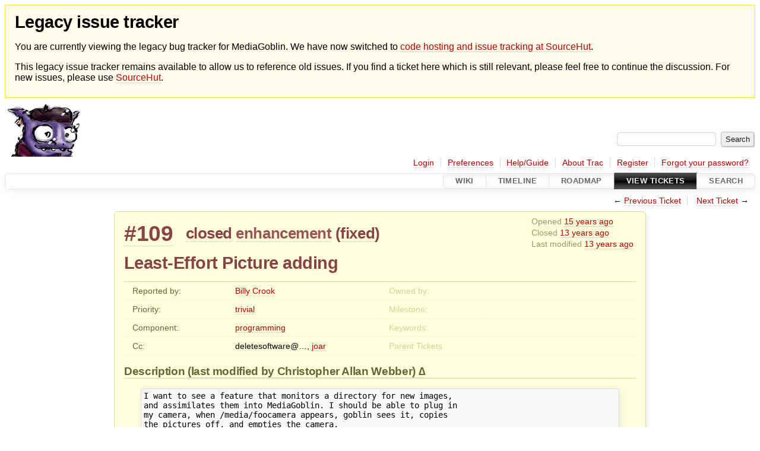

--- FILE ---
content_type: text/html;charset=utf-8
request_url: https://issues.mediagoblin.org/ticket/109
body_size: 42483
content:


<!DOCTYPE html>
<html lang="en-US">   <head>
    <!-- # block head (placeholder in theme.html) -->
        <!-- # block head (content inherited from layout.html) -->
    <title>
      #109 (Least-Effort Picture adding)
          – GNU MediaGoblin

    </title>

    <meta http-equiv="Content-Type" content="text/html; charset=UTF-8" />
    <meta http-equiv="X-UA-Compatible" content="IE=edge" />
    <!--[if IE]><script>
        if (/^#__msie303:/.test(window.location.hash))
        window.location.replace(window.location.hash.replace(/^#__msie303:/, '#'));
        </script><![endif]-->

    <link rel="start"  href="/wiki" />
    <link rel="search"  href="/search" />
    <link rel="help"  href="/wiki/TracGuide" />
    <link rel="stylesheet"  href="/chrome/common/css/trac.css" type="text/css" />
    <link rel="stylesheet"  href="/chrome/common/css/ticket.css" type="text/css" />
    <link rel="stylesheet"  href="/chrome/common/css/jquery-ui/jquery-ui.css" type="text/css" />
    <link rel="stylesheet"  href="/chrome/common/css/jquery-ui-addons.css" type="text/css" />
    <link rel="icon"  href="/chrome/common/trac.ico" type="image/x-icon" />
    <link rel="first"  href="/ticket/1" title="Ticket #1" />
    <link rel="prev"  href="/ticket/108" title="Ticket #108" />
    <link rel="last"  href="/ticket/5631" title="Ticket #5631" />
    <link rel="next"  href="/ticket/110" title="Ticket #110" />
    <link rel="alternate"  class="rss" href="/ticket/109?format=rss" title="RSS Feed" type="application/rss+xml" />
    <link rel="alternate"  class="csv" href="/ticket/109?format=csv" title="Comma-delimited Text" type="text/csv" />
    <link rel="alternate"  class="tab" href="/ticket/109?format=tab" title="Tab-delimited Text" type="text/tab-separated-values" />
    <noscript>
      <style>
        .trac-noscript { display: none !important }
      </style>     </noscript>
    <link type="application/opensearchdescription+xml" rel="search"
          href="/search/opensearch"
          title="Search GNU MediaGoblin"/>
    <script>
      var comments_prefs={"comments_order":"oldest","show_comments":"true","show_prop_changes":"true"};
      var old_values={"cc":"deletesoftware@yandex.ru, joar","changetime":"2013-04-05T21:31:17Z","component":"programming","description":"{{{\r\n#!rst\r\nI want to see a feature that monitors a directory for new images,\r\nand assimilates them into MediaGoblin. I should be able to plug in\r\nmy camera, when /media/foocamera appears, goblin sees it, copies\r\nthe pictures off, and empties the camera.\r\n\r\nI should be able to visit my GMG webpage then and see them in a\r\ngallery.\r\n\r\n\r\n\r\n}}}","id":109,"keywords":"","milestone":"","owner":"","parents":null,"priority":"trivial","reporter":"Billy Crook","resolution":"fixed","status":"closed","summary":"Least-Effort Picture adding","time":"2011-06-25T22:24:00Z","type":"enhancement"};
      var changes=[{"author":"cwebber","cnum":1,"comment":"{{{\n#!rst\nHello Billy,\n\nPresumably you're speaking of something along the lines of using\nthe API along with some sort of local file directory monitoring\ntool?\n\nHave you seen:\n`http://bugs.foocorp.net/issues/293 \u003chttp://bugs.foocorp.net/issues/293\u003e`_\n?\n\n\n\n}}}","comment_history":{"0":{"author":"cwebber","comment":"{{{\n#!rst\nHello Billy,\n\nPresumably you're speaking of something along the lines of using\nthe API along with some sort of local file directory monitoring\ntool?\n\nHave you seen:\n`http://bugs.foocorp.net/issues/293 \u003chttp://bugs.foocorp.net/issues/293\u003e`_\n?\n\n\n\n}}}","date":1309050540000000}},"date":1309050540000000,"fields":{},"permanent":1},{"author":"Billy Crook","cnum":2,"comment":"{{{\n#!rst\nThanks for responding Chris! I'm intending to run gnu media goblin\non my personal GNU workstation, which happens to be globally\nroute-able. I similarly run a web-based RSS reader off my GNU\nworkstation and a few other things.\n\nThis might be an edge case a few years ago, but on the precipice of\nipv6, it is entirely reasonable to believe that by the time Goblin\nhits its 1.0 release, most people's machines will be entirely\ncapable of serving web pages without mucking around with port\nforwarding. Given this, a gamin or filesystemwatcher-like object\ncould literally receive filesystem modification notifications from\nthe kernel when any file is added to X. Then a user just drops\npictures in to /home/bcrook/Pictures/ and Goblin slurps them up and\nputs them in the web app. Likewise for cameras being plugged in.\n\nI had not noticed issue 293, and it does seem like it would be a\nmore modular way to achieve what I'm wanting. I guess I'm\nsuggesting that in addition to that API, such a filesystem monitor\ndaemon should be included with the Goblin project. Even if someone\nwasn't running Goblin on their desktop, they might find it pretty\neasy to sshfs-mount the server, and drag pics there, and just know\nthat they're available in a flashy gallery the instant they're done\ncopying.\n\nOne reason I don't use sites like flickr is that I don't want to\nclick a button and browse for a file and click upload and repeat\nfor each file I want to share. I want to use rsync, scp, or cp.\n\nBefore I heard of Goblin, I was hoping for some apache module that\nwould translate a directory of images into a nifty gallery, on the\nfly; similar to how options Indexes turns a directory of files into\na fancy html-rendered file listing.\n\n\n\n}}}","comment_history":{"0":{"author":"Billy Crook","comment":"{{{\n#!rst\nThanks for responding Chris! I'm intending to run gnu media goblin\non my personal GNU workstation, which happens to be globally\nroute-able. I similarly run a web-based RSS reader off my GNU\nworkstation and a few other things.\n\nThis might be an edge case a few years ago, but on the precipice of\nipv6, it is entirely reasonable to believe that by the time Goblin\nhits its 1.0 release, most people's machines will be entirely\ncapable of serving web pages without mucking around with port\nforwarding. Given this, a gamin or filesystemwatcher-like object\ncould literally receive filesystem modification notifications from\nthe kernel when any file is added to X. Then a user just drops\npictures in to /home/bcrook/Pictures/ and Goblin slurps them up and\nputs them in the web app. Likewise for cameras being plugged in.\n\nI had not noticed issue 293, and it does seem like it would be a\nmore modular way to achieve what I'm wanting. I guess I'm\nsuggesting that in addition to that API, such a filesystem monitor\ndaemon should be included with the Goblin project. Even if someone\nwasn't running Goblin on their desktop, they might find it pretty\neasy to sshfs-mount the server, and drag pics there, and just know\nthat they're available in a flashy gallery the instant they're done\ncopying.\n\nOne reason I don't use sites like flickr is that I don't want to\nclick a button and browse for a file and click upload and repeat\nfor each file I want to share. I want to use rsync, scp, or cp.\n\nBefore I heard of Goblin, I was hoping for some apache module that\nwould translate a directory of images into a nifty gallery, on the\nfly; similar to how options Indexes turns a directory of files into\na fancy html-rendered file listing.\n\n\n\n}}}","date":1309052460000001}},"date":1309052460000001,"fields":{},"permanent":1},{"author":"cwebber","cnum":3,"comment":"{{{\n#!rst\nThanks Billy! This is what I thought you meant.\n\nI agree this would be a nice feature. I think it will probably be a\nthird party extension that **uses** the API (or maybe some official\nscript that would come bundled or packaged externally for this) but\nthere's no reason why not to track it here.\n\nFor now we don't have the ability to implement it though, so I'm\ndoing the following:\n\n\n-  Marking this as low\n-  Setting this issue as blocked by the API ticket.\n\nWhen the API stuff is resolved, this will be a good ticket to\nre-evaluate then.\n\nThanks for the idea!\n\n\n\n}}}","comment_history":{"0":{"author":"cwebber","comment":"{{{\n#!rst\nThanks Billy! This is what I thought you meant.\n\nI agree this would be a nice feature. I think it will probably be a\nthird party extension that **uses** the API (or maybe some official\nscript that would come bundled or packaged externally for this) but\nthere's no reason why not to track it here.\n\nFor now we don't have the ability to implement it though, so I'm\ndoing the following:\n\n\n-  Marking this as low\n-  Setting this issue as blocked by the API ticket.\n\nWhen the API stuff is resolved, this will be a good ticket to\nre-evaluate then.\n\nThanks for the idea!\n\n\n\n}}}","date":1309084860000002}},"date":1309084860000002,"fields":{"priority":{"label":"Priority","new":"Low","old":"Normal","rendered":"\"\\u003cspan class=\\\"trac-field-old\\\"\\u003eNormal\\u003c/span\\u003e \u2192 \\u003cspan class=\\\"trac-field-new\\\"\\u003eLow\\u003c/span\\u003e\""}},"permanent":1},{"author":"willkg","cnum":4,"comment":"The original url for this bug was http://bugs.foocorp.net/issues/396 .\nRelations:\n#27: blocked","comment_history":{"0":{"author":"willkg","comment":"The original url for this bug was http://bugs.foocorp.net/issues/396 .\nRelations:\n#27: blocked","date":1327958580000000}},"date":1327958580000000,"fields":{},"permanent":1},{"author":"Aleksej","cnum":5,"comment":"","comment_history":{"0":{"author":"Aleksej","comment":"","date":1335810550605176}},"date":1335810550605176,"fields":{"cc":{"label":"Cc","new":"deletesoftware@yandex.ru","old":"","rendered":"\"\\u003cspan class=\\\"trac-author\\\"\\u003edeletesoftware@\u2026\\u003c/span\\u003e added\""},"component":{"label":"Component","new":"programming","old":"","rendered":"\"\u2192 \\u003cspan class=\\\"trac-field-new\\\"\\u003eprogramming\\u003c/span\\u003e\""}},"permanent":1},{"author":"gandaro","cnum":6,"comment":"","comment_history":{"0":{"author":"gandaro","comment":"","date":1342202518012088}},"date":1342202518012088,"fields":{"type":{"label":"Type","new":"enhancement","old":"defect","rendered":"\"\\u003cspan class=\\\"trac-field-old\\\"\\u003edefect\\u003c/span\\u003e \u2192 \\u003cspan class=\\\"trac-field-new\\\"\\u003eenhancement\\u003c/span\\u003e\""}},"permanent":1},{"author":"LotusEcho","cnum":7,"comment":"Now that we have plugins how doable is this?","comment_history":{"0":{"author":"LotusEcho","comment":"Now that we have plugins how doable is this?","date":1364193354287972}},"date":1364193354287972,"fields":{},"permanent":1},{"author":"cwebber","cnum":8,"comment":"I think this is even in a sense already done by https://github.com/joar/automgtic ... maybe the only thing that is missing is it doesn't \"watch\" the directory.  That could be handled by a cronjob though?\r\n\r\nMarking as fixed unles I'm wrong :)","comment_history":{"0":{"author":"cwebber","comment":"I think this is even in a sense already done by https://github.com/joar/automgtic ... maybe the only thing that is missing is it doesn't \"watch\" the directory.  That could be handled by a cronjob though?\r\n\r\nMarking as fixed unles I'm wrong :)","date":1365196049620408}},"date":1365196049620408,"fields":{"cc":{"label":"Cc","new":"deletesoftware@yandex.ru, joar","old":"deletesoftware@yandex.ru","rendered":"\"\\u003cspan class=\\\"trac-author\\\"\\u003ejoar\\u003c/span\\u003e added\""},"description":{"label":"Description","new":"{{{\r\n#!rst\r\nI want to see a feature that monitors a directory for new images,\r\nand assimilates them into MediaGoblin. I should be able to plug in\r\nmy camera, when /media/foocamera appears, goblin sees it, copies\r\nthe pictures off, and empties the camera.\r\n\r\nI should be able to visit my GMG webpage then and see them in a\r\ngallery.\r\n\r\n\r\n\r\n}}}","old":"{{{\n#!rst\nI want to see a feature that monitors a directory for new images,\nand assimilates them into MediaGoblin. I should be able to plug in\nmy camera, when /media/foocamera appears, goblin sees it, copies\nthe pictures off, and empties the camera.\n\nI should be able to visit my GMG webpage then and see them in a\ngallery.\n\n\n\n}}}","rendered":"\"modified (\\u003ca href=\\\"/ticket/109?action=diff\\u0026amp;version=8\\\"\\u003ediff\\u003c/a\\u003e)\""},"resolution":{"label":"Resolution","new":"fixed","old":"","rendered":"\"\u2192 \\u003cspan class=\\\"trac-field-new\\\"\\u003efixed\\u003c/span\\u003e\""},"status":{"label":"Status","new":"closed","old":"accepted","rendered":"\"\\u003cspan class=\\\"trac-field-old\\\"\\u003eaccepted\\u003c/span\\u003e \u2192 \\u003cspan class=\\\"trac-field-new\\\"\\u003eclosed\\u003c/span\\u003e\""}},"permanent":1},{"author":"cwebber","cnum":9,"comment":"Even though this isn't part of MediaGoblin core (and shouldn't be probably) it at least is now possible, which means this can be closed.","comment_history":{"0":{"author":"cwebber","comment":"Even though this isn't part of MediaGoblin core (and shouldn't be probably) it at least is now possible, which means this can be closed.","date":1365196246077386}},"date":1365196246077386,"fields":{},"permanent":1},{"author":"Velmont","cnum":10,"comment":"{{{incron}}} might be a very good fit for this along with {{{automgtic}}}.\r\n\r\nAnyway, a good thing with doing it via the API even if it's all on the same computer is that it'll be network aware from the get-go.\r\n\r\nIf you don't want to copy files around, my {{{gmg_localfiles}}} plugin might also be possible to use for this. :-)","comment_history":{"0":{"author":"Velmont","comment":"{{{incron}}} might be a very good fit for this along with {{{automgtic}}}.\r\n\r\nAnyway, a good thing with doing it via the API even if it's all on the same computer is that it'll be network aware from the get-go.\r\n\r\nIf you don't want to copy files around, my {{{gmg_localfiles}}} plugin might also be possible to use for this. :-)","date":1365197477271141}},"date":1365197477271141,"fields":{},"permanent":1}];
      var auto_preview_timeout=2.0;
      var form_token="bcc6979201b75487d96928ca";
      var jquery_ui={"ampm":true,"date_format":"M d, yy","day_names":{"abbreviated":["Sun","Mon","Tue","Wed","Thu","Fri","Sat"],"narrow":["S","M","T","W","T","F","S"],"wide":["Sunday","Monday","Tuesday","Wednesday","Thursday","Friday","Saturday"]},"default_timezone":0,"first_week_day":0,"month_names":{"abbreviated":["Jan","Feb","Mar","Apr","May","Jun","Jul","Aug","Sep","Oct","Nov","Dec"],"wide":["January","February","March","April","May","June","July","August","September","October","November","December"]},"period_names":{"am":["AM","AM"],"pm":["PM","PM"]},"show_timezone":false,"time_format":"h:mm:ss TT","timepicker_separator":", ","timezone_iso8601":false,"timezone_list":null};
    </script>
    <script src="/chrome/common/js/jquery.js"></script>
    <script src="/chrome/common/js/babel.js"></script>
    <script src="/chrome/common/js/trac.js"></script>
    <script src="/chrome/common/js/search.js"></script>
    <script src="/chrome/common/js/folding.js"></script>
    <script src="/chrome/common/js/wikitoolbar.js"></script>
    <script src="/chrome/common/js/resizer.js"></script>
    <script src="/chrome/common/js/auto_preview.js"></script>
    <script src="/chrome/common/js/jquery-ui.js"></script>
    <script src="/chrome/common/js/jquery-ui-addons.js"></script>
    <script src="/chrome/common/js/jquery-ui-i18n.js"></script>
    <script>
      jQuery(function($) {
        $(".trac-autofocus").focus();
        $(".trac-target-new").attr("target", "_blank");
        if ($.ui) { /* is jquery-ui added? */
          $(".trac-datepicker:not([readonly])")
            .prop("autocomplete", "off").datepicker();
          // Input current date when today is pressed.
          var _goToToday = $.datepicker._gotoToday;
          $.datepicker._gotoToday = function(id) {
            _goToToday.call(this, id);
            this._selectDate(id)
          };
          $(".trac-datetimepicker:not([readonly])")
            .prop("autocomplete", "off").datetimepicker();
        }
        $(".trac-disable").disableSubmit(".trac-disable-determinant");
        setTimeout(function() { $(".trac-scroll").scrollToTop() }, 1);
        $(".trac-disable-on-submit").disableOnSubmit();
      });
    </script>
    <!--   # include 'site_head.html' (layout.html) -->
    <!--   end of site_head.html -->
    <!-- # endblock head (content inherited from layout.html) -->


    <script src="/chrome/common/js/threaded_comments.js"></script>
    <script>
      jQuery(function($) {
        $("div.description").find("h1,h2,h3,h4,h5,h6")
          .addAnchor(_("Link to this section"));
        $(".foldable").enableFolding(false, true);
        $("#attachments").toggleClass("collapsed");
        $("#trac-up-attachments").click(function () {
          $("#attachments").removeClass("collapsed");
          return true;
        });
        $("#modify").parent().toggleClass("collapsed");
        $(".trac-topnav a").click(function() {
          $("#modify").parent().removeClass("collapsed");
        });

        function setRevertHandler() {
          $("button.trac-revert").click(function() {
            var div = $("div", this);
            var field_name = div[0].id.substr(7);
            var field_value = div.text();
            var input = $("#propertyform *[name=field_" + field_name + "]");
            if (input.length > 0) {
              if (input.filter("input[type=radio]").length > 0) {
                input.val([field_value]);
              } else if (input.filter("input[type=checkbox]").length > 0) {
                input.val(field_value == "1" ? [field_value] : []);
              } else {
                input.val(field_value);
              }
            } else { // Special case for CC checkbox
              input = $("#propertyform input[name=cc_update]").val([]);
            }
            input.change();
            // Remove the revert button
            if ($(this).closest("tbody").children("tr").length === 1)
              $(this).closest(".trac-change-panel").remove();
            else
              $(this).closest("tr").remove();
            return false;
          });
        }
        setRevertHandler();

        var comment_focused = false;
        $("#comment").focus(function() { comment_focused = true; })
                     .blur(function() { comment_focused = false; });
        $("#propertyform").autoSubmit({preview: '1'}, function(data, reply) {
          var items = $(reply);
          // Update ticket box
          $("#ticket").replaceWith(items.filter('#ticket'));
          // Replaces content of #changelog, without recreating it
          $("#changelog").empty().append(items.filter("#changelog").contents());
          // Apply comments order and "Show" preferences
          applyCommentsOrder(
            $('#prefs input[name="trac-comments-order"]:checked').val());
          // Show warnings
          var new_changes = $("#changelog .trac-new");
          $("#trac-edit-warning").toggle(new_changes.length != 0);
          if (new_changes.length != 0)
            $("#changelog").parent().show().removeClass("collapsed");
          $("#trac-preview-warning").remove();
          $("#trac-edit-warning").before(items.filter('#trac-preview-warning'));
          // Update view time
          $("#propertyform input[name='view_time']")
            .replaceWith(items.filter("input[name='view_time']"));
          // Update preview
          var preview = $("#ticketchange")
            .html(items.filter('#preview').children());
          var show_preview = preview.children().length != 0;
          $("#ticketchange").toggle(show_preview);
          setRevertHandler();
          // Execute scripts to load stylesheets
          items.filter("script").appendTo("head");
        }, "#ticketchange .trac-loading");
        $("#trac-comment-editor")
            .autoSubmit({preview_comment: '1'}, function(data, reply) {
          var comment = $("#trac-comment-editor")
            .next("div.comment").html(reply);
          comment.toggle(comment.children().length != 0);
        }, "#changelog .trac-loading");

      });
    </script>
    <!-- # endblock head (placeholder in theme.html) -->
  </head> 
  <body>
    <!-- # block body (content inherited from theme.html) -->
    <!--   # include 'site_header.html' (theme.html) -->
<div id="siteheader" style="background: #fffceb; padding: 0.5rem 1rem; border: 1px solid #ffde37; margin-bottom: 0.5rem">
    <h1>Legacy issue tracker</h1>
    <p>You are currently viewing the legacy bug tracker for MediaGoblin. We have now switched to <a href="https://sr.ht/~mediagoblin/mediagoblin/">code hosting and issue tracking at SourceHut</a>.</p>
    <p>This legacy issue tracker remains available to allow us to reference old issues. If you find a ticket here which is still relevant, please feel free to continue the discussion. For new issues, please use <a href="https://sr.ht/~mediagoblin/mediagoblin/">SourceHut</a>.</p>
</div>    <!--   end of site_header.html -->

    <div id="banner">
      <div id="header">
        <a id="logo"
           href="http://issues.mediagoblin.org/">
          <img  alt="GNU MediaGoblin" src="/chrome/site/mediagoblin_bugs.png" /></a>


      </div>
      <form id="search" action="/search" method="get">
        <div>
          <label for="proj-search">Search:</label>
          <input type="text" id="proj-search" name="q" size="18"
                  value="" />
          <input type="submit" value="Search" />
        </div>
      </form>
          <div id="metanav" class="nav">
      <ul><li  class="first"><a href="/login">Login</a></li><li ><a href="/prefs">Preferences</a></li><li ><a href="/wiki/TracGuide">Help/Guide</a></li><li ><a href="/about">About Trac</a></li><li ><a href="/register">Register</a></li><li  class="last"><a href="/reset_password">Forgot your password?</a></li></ul>
    </div>

    </div>
        <div id="mainnav" class="nav">
      <ul><li  class="first"><a href="/wiki">Wiki</a></li><li ><a href="/timeline">Timeline</a></li><li ><a href="/roadmap">Roadmap</a></li><li  class="active"><a href="/report">View Tickets</a></li><li  class="last"><a href="/search">Search</a></li></ul>
    </div>


    <div id="main"
         >
      <div id="ctxtnav" class="nav">
        <h2>Context Navigation</h2>
        <ul>
          <li  class="first"><span>&larr; <a class="prev" href="/ticket/108" title="Ticket #108">Previous Ticket</a></span></li>
          <li  class="last"><span><a class="next" href="/ticket/110" title="Ticket #110">Next Ticket</a> &rarr;</span></li>
        </ul>
        <hr />
      </div>

      

      

      <!-- # block content (placeholder in theme.html) -->
    <div id="content" class="ticket">



<div id="ticket">
  <div id="ticketbox" class="trac-content">
    <div class="date">
      <p>Opened <a class="timeline" href="/timeline?from=2011-06-25T22%3A24%3A00Z&amp;precision=second" title="See timeline at Jun 25, 2011, 10:24:00 PM">15 years ago</a></p>
      <p>Closed <a class="timeline" href="/timeline?from=2013-04-05T21%3A07%3A29Z&amp;precision=second" title="See timeline at Apr 5, 2013, 9:07:29 PM">13 years ago</a></p>
      <p>Last modified <a class="timeline" href="/timeline?from=2013-04-05T21%3A31%3A17Z&amp;precision=second" title="See timeline at Apr 5, 2013, 9:31:17 PM">13 years ago</a></p>
    </div>


    <h2>
      <a href="/ticket/109" class="trac-id">#109</a>
      <span class="trac-status">
        <a href="/query?status=closed">closed</a>
      </span>
      <span class="trac-type">
        <a href="/query?status=!closed&amp;type=enhancement">enhancement</a>
      </span>
      <span class="trac-resolution">
        (<a href="/query?resolution=fixed&amp;status=closed">fixed</a>)
      </span>
    </h2>

    <h1 id="trac-ticket-title" class="searchable">
      <span class="summary">Least-Effort Picture adding</span>
    </h1>

    <table class="properties">

      <tr>
        <th id="h_reporter">Reported by:</th>
        <td class="searchable" headers="h_reporter"><a class="trac-author" href="/query?reporter=Billy+Crook&amp;status=!closed">Billy Crook</a></td>

        <th id="h_owner" class="missing">Owned by:</th>
        <td headers="h_owner"></td>
      </tr>
      <tr>
        <th id="h_priority">
          Priority:
        </th>
        <td headers="h_priority">
          <a href="/query?priority=trivial&amp;status=!closed">trivial</a>
        </td>
        <th class="missing" id="h_milestone">
          Milestone:
        </th>
        <td headers="h_milestone">
          
        </td>
      </tr>
      <tr>
        <th id="h_component">
          Component:
        </th>
        <td headers="h_component">
          <a href="/query?component=programming&amp;status=!closed">programming</a>
        </td>
        <th class="missing" id="h_keywords">
          Keywords:
        </th>
        <td class="searchable" headers="h_keywords">
          
        </td>
      </tr>
      <tr>
        <th id="h_cc">
          Cc:
        </th>
        <td class="searchable" headers="h_cc">
          deletesoftware@…, <a href="/query?cc=~joar&amp;status=!closed">joar</a>
        </td>
        <th class="missing" id="h_parents">
          Parent Tickets:
        </th>
        <td headers="h_parents">
        </td>
      </tr>
    </table>
    <div class="description">
      <h2 id="comment:description">Description
        <a href="/ticket/109?action=diff&amp;version=8"
           class="lastmod trac-diff"
           title="2013-04-05 21:07:29.620408+00:00">
(last modified by <span class="trac-author">Christopher Allan Webber</span>)        </a>
      </h2>



      <script>
        // float left elements like inlinebuttons will be presented in
        // right-to-left order, i.e. those added before #addreply will
        // be on the right, those added after will be on the left
        function insertNearReplyToDescription(content, side) {
          if (side === 'right') {
            $("#ticket .description #addreply").before(content);
          } else if (side === 'rightmost') {
            $("#ticket .description > h2").after(content);
          } else if (side === 'leftmost') {
            $("#ticket .description").children(".searchable, br")
              .before(content);
          } else { // 'left'
            $("#ticket .description #addreply").after(content);
          }
        }
      </script>

      <div class="searchable">
        <div class="wiki-code"><div class="code"><pre>I want to see a feature that monitors a directory for new images,
and assimilates them into MediaGoblin. I should be able to plug in
my camera, when /media/foocamera appears, goblin sees it, copies
the pictures off, and empties the camera.

I should be able to visit my GMG webpage then and see them in a
gallery.



</pre></div></div>
      </div>
    </div>
  </div>
</div>






      <div>
        <div class="trac-noscript" style="position: relative">
          <form id="prefs" method="get" action="/prefs"
                style="position: absolute; right: 0">
            <div id="trac-comments-order">
              <input type="radio" id="trac-comments-oldest"
                     name="trac-comments-order" value="oldest"
                     checked="checked" />
              <label for="trac-comments-oldest">Oldest first</label>
              <input type="radio" id="trac-comments-newest"
                     name="trac-comments-order" value="newest" />
              <label for="trac-comments-newest">Newest first</label>
              <span id="trac-threaded-toggle" style="display: none">
                <input type="radio" id="trac-comments-threaded"
                       name="trac-comments-order" value="threaded" />
                <label for="trac-comments-threaded">Threaded</label>
              </span>
            </div>
            <div>
              <input id="trac-show-comments-toggle" type="checkbox"
                     checked="checked" />
              <label for="trac-show-comments-toggle">Show comments</label>
              <input id="trac-show-property-changes-toggle" type="checkbox" />
              <label for="trac-show-property-changes-toggle">
                Show property changes</label>
            </div>
          </form>
        </div>

        <h3 class="foldable">
          Change History
          <span class="trac-count">(10)</span></h3>

        <div id="changelog">
          <div class="change" id="trac-change-1-1309050540000000">






<h3 class="change" id="comment:1">
  <span class="threading">
  </span>
  <span class="cnum"><a href="#comment:1" class="">comment:1</a>
</span>
  by <span class="trac-author">Christopher Allan Webber</span>, <a class="timeline" href="/timeline?from=2011-06-26T01%3A09%3A00Z&amp;precision=second" title="See timeline at Jun 26, 2011, 1:09:00 AM">15 years ago</a>

</h3>

<div class="trac-change-panel">



  <div class="trac-ticket-buttons">
  </div>


</div>





<div class="comment searchable">
  <div class="wiki-code"><div class="code"><pre>Hello Billy,

Presumably you're speaking of something along the lines of using
the API along with some sort of local file directory monitoring
tool?

Have you seen:
`http://bugs.foocorp.net/issues/293 &lt;http://bugs.foocorp.net/issues/293&gt;`_
?



</pre></div></div>
</div>
          </div>
          <div class="change" id="trac-change-2-1309052460000001">






<h3 class="change" id="comment:2">
  <span class="threading">
  </span>
  <span class="cnum"><a href="#comment:2" class="">comment:2</a>
</span>
  by <span class="trac-author">Billy Crook</span>, <a class="timeline" href="/timeline?from=2011-06-26T01%3A41%3A00Z&amp;precision=second" title="See timeline at Jun 26, 2011, 1:41:00 AM">15 years ago</a>

</h3>

<div class="trac-change-panel">



  <div class="trac-ticket-buttons">
  </div>


</div>





<div class="comment searchable">
  <div class="wiki-code"><div class="code"><pre>Thanks for responding Chris! I'm intending to run gnu media goblin
on my personal GNU workstation, which happens to be globally
route-able. I similarly run a web-based RSS reader off my GNU
workstation and a few other things.

This might be an edge case a few years ago, but on the precipice of
ipv6, it is entirely reasonable to believe that by the time Goblin
hits its 1.0 release, most people's machines will be entirely
capable of serving web pages without mucking around with port
forwarding. Given this, a gamin or filesystemwatcher-like object
could literally receive filesystem modification notifications from
the kernel when any file is added to X. Then a user just drops
pictures in to /home/bcrook/Pictures/ and Goblin slurps them up and
puts them in the web app. Likewise for cameras being plugged in.

I had not noticed issue 293, and it does seem like it would be a
more modular way to achieve what I'm wanting. I guess I'm
suggesting that in addition to that API, such a filesystem monitor
daemon should be included with the Goblin project. Even if someone
wasn't running Goblin on their desktop, they might find it pretty
easy to sshfs-mount the server, and drag pics there, and just know
that they're available in a flashy gallery the instant they're done
copying.

One reason I don't use sites like flickr is that I don't want to
click a button and browse for a file and click upload and repeat
for each file I want to share. I want to use rsync, scp, or cp.

Before I heard of Goblin, I was hoping for some apache module that
would translate a directory of images into a nifty gallery, on the
fly; similar to how options Indexes turns a directory of files into
a fancy html-rendered file listing.



</pre></div></div>
</div>
          </div>
          <div class="change" id="trac-change-3-1309084860000002">






<h3 class="change" id="comment:3">
  <span class="threading">
  </span>
  <span class="cnum"><a href="#comment:3" class="">comment:3</a>
</span>
  by <span class="trac-author">Christopher Allan Webber</span>, <a class="timeline" href="/timeline?from=2011-06-26T10%3A41%3A00Z&amp;precision=second" title="See timeline at Jun 26, 2011, 10:41:00 AM">15 years ago</a>

</h3>

<div class="trac-change-panel">



  <div class="trac-ticket-buttons">
  </div>


  <table class="changes">


    <tr class="trac-field-priority">
      <th class="trac-field-priority">Priority:</th>
      <td>
        <span class="trac-field-old">Normal</span> → <span class="trac-field-new">Low</span>
      </td>
    </tr>
  </table>
</div>





<div class="comment searchable">
  <div class="wiki-code"><div class="code"><pre>Thanks Billy! This is what I thought you meant.

I agree this would be a nice feature. I think it will probably be a
third party extension that **uses** the API (or maybe some official
script that would come bundled or packaged externally for this) but
there's no reason why not to track it here.

For now we don't have the ability to implement it though, so I'm
doing the following:


-  Marking this as low
-  Setting this issue as blocked by the API ticket.

When the API stuff is resolved, this will be a good ticket to
re-evaluate then.

Thanks for the idea!



</pre></div></div>
</div>
          </div>
          <div class="change" id="trac-change-4-1327958580000000">






<h3 class="change" id="comment:4">
  <span class="threading">
  </span>
  <span class="cnum"><a href="#comment:4" class="">comment:4</a>
</span>
  by <span class="trac-author">Will Kahn-Greene</span>, <a class="timeline" href="/timeline?from=2012-01-30T21%3A23%3A00Z&amp;precision=second" title="See timeline at Jan 30, 2012, 9:23:00 PM">14 years ago</a>

</h3>

<div class="trac-change-panel">



  <div class="trac-ticket-buttons">
  </div>


</div>





<div class="comment searchable">
  <p>
The original url for this bug was <a class="ext-link" href="http://bugs.foocorp.net/issues/396"><span class="icon">​</span>http://bugs.foocorp.net/issues/396</a> .<br />
Relations:<br />
<a class="closed ticket" href="/ticket/27" title="#27: enhancement: API Support for Mobile Uploads (closed: fixed)">#27</a>: blocked<br />
</p>

</div>
          </div>
          <div class="change" id="trac-change-5-1335810550605176">






<h3 class="change" id="comment:5">
  <span class="threading">
  </span>
  <span class="cnum"><a href="#comment:5" class="">comment:5</a>
</span>
  by <span class="trac-author">Aleksej</span>, <a class="timeline" href="/timeline?from=2012-04-30T18%3A29%3A10Z&amp;precision=second" title="See timeline at Apr 30, 2012, 6:29:10 PM">14 years ago</a>

</h3>

<div class="trac-change-panel">



  <div class="trac-ticket-buttons">
  </div>


  <table class="changes">


    <tr class="trac-field-cc">
      <th class="trac-field-cc">Cc:</th>
      <td>
        <span class="trac-author">deletesoftware@…</span> added
      </td>
    </tr>

    <tr class="trac-field-component">
      <th class="trac-field-component">Component:</th>
      <td>
        → <span class="trac-field-new">programming</span>
      </td>
    </tr>
  </table>
</div>





          </div>
          <div class="change" id="trac-change-6-1342202518012088">






<h3 class="change" id="comment:6">
  <span class="threading">
  </span>
  <span class="cnum"><a href="#comment:6" class="">comment:6</a>
</span>
  by <span class="trac-author">Jakob Kramer</span>, <a class="timeline" href="/timeline?from=2012-07-13T18%3A01%3A58Z&amp;precision=second" title="See timeline at Jul 13, 2012, 6:01:58 PM">14 years ago</a>

</h3>

<div class="trac-change-panel">



  <div class="trac-ticket-buttons">
  </div>


  <table class="changes">


    <tr class="trac-field-type">
      <th class="trac-field-type">Type:</th>
      <td>
        <span class="trac-field-old">defect</span> → <span class="trac-field-new">enhancement</span>
      </td>
    </tr>
  </table>
</div>





          </div>
          <div class="change" id="trac-change-7-1364193354287972">






<h3 class="change" id="comment:7">
  <span class="threading">
  </span>
  <span class="cnum"><a href="#comment:7" class="">comment:7</a>
</span>
  by <span class="trac-author">Emily O'Leary</span>, <a class="timeline" href="/timeline?from=2013-03-25T06%3A35%3A54Z&amp;precision=second" title="See timeline at Mar 25, 2013, 6:35:54 AM">13 years ago</a>

</h3>

<div class="trac-change-panel">



  <div class="trac-ticket-buttons">
  </div>


</div>





<div class="comment searchable">
  <p>
Now that we have plugins how doable is this?<br />
</p>

</div>
          </div>
          <div class="change" id="trac-change-8-1365196049620408">






<h3 class="change" id="comment:8">
  <span class="threading">
  </span>
  <span class="cnum"><a href="#comment:8" class="">comment:8</a>
</span>
  by <span class="trac-author">Christopher Allan Webber</span>, <a class="timeline" href="/timeline?from=2013-04-05T21%3A07%3A29Z&amp;precision=second" title="See timeline at Apr 5, 2013, 9:07:29 PM">13 years ago</a>

</h3>

<div class="trac-change-panel">



  <div class="trac-ticket-buttons">
  </div>


  <table class="changes">


    <tr class="trac-field-cc">
      <th class="trac-field-cc">Cc:</th>
      <td>
        <span class="trac-author">joar</span> added
      </td>
    </tr>

    <tr class="trac-field-description">
      <th class="trac-field-description">Description:</th>
      <td>
        modified (<a href="/ticket/109?action=diff&amp;version=8">diff</a>)
      </td>
    </tr>

    <tr class="trac-field-resolution">
      <th class="trac-field-resolution">Resolution:</th>
      <td>
        → <span class="trac-field-new">fixed</span>
      </td>
    </tr>

    <tr class="trac-field-status">
      <th class="trac-field-status">Status:</th>
      <td>
        <span class="trac-field-old">accepted</span> → <span class="trac-field-new">closed</span>
      </td>
    </tr>
  </table>
</div>





<div class="comment searchable">
  <p>
I think this is even in a sense already done by <a class="ext-link" href="https://github.com/joar/automgtic"><span class="icon">​</span>https://github.com/joar/automgtic</a> ... maybe the only thing that is missing is it doesn't "watch" the directory.  That could be handled by a cronjob though?<br />
</p>
<p>
Marking as fixed unles I'm wrong :)<br />
</p>

</div>
          </div>
          <div class="change" id="trac-change-9-1365196246077386">






<h3 class="change" id="comment:9">
  <span class="threading">
  </span>
  <span class="cnum"><a href="#comment:9" class="">comment:9</a>
</span>
  by <span class="trac-author">Christopher Allan Webber</span>, <a class="timeline" href="/timeline?from=2013-04-05T21%3A10%3A46Z&amp;precision=second" title="See timeline at Apr 5, 2013, 9:10:46 PM">13 years ago</a>

</h3>

<div class="trac-change-panel">



  <div class="trac-ticket-buttons">
  </div>


</div>





<div class="comment searchable">
  <p>
Even though this isn't part of MediaGoblin core (and shouldn't be probably) it at least is now possible, which means this can be closed.<br />
</p>

</div>
          </div>
          <div class="change" id="trac-change-10-1365197477271141">






<h3 class="change" id="comment:10">
  <span class="threading">
  </span>
  <span class="cnum"><a href="#comment:10" class="">comment:10</a>
</span>
  by <span class="trac-author">Odin Hørthe Omdal (Velmont)</span>, <a class="timeline" href="/timeline?from=2013-04-05T21%3A31%3A17Z&amp;precision=second" title="See timeline at Apr 5, 2013, 9:31:17 PM">13 years ago</a>

</h3>

<div class="trac-change-panel">



  <div class="trac-ticket-buttons">
  </div>


</div>





<div class="comment searchable">
  <p>
<code>incron</code> might be a very good fit for this along with <code>automgtic</code>.<br />
</p>
<p>
Anyway, a good thing with doing it via the API even if it's all on the same computer is that it'll be network aware from the get-go.<br />
</p>
<p>
If you don't want to copy files around, my <code>gmg_localfiles</code> plugin might also be possible to use for this. :-)<br />
</p>

</div>
          </div>
          <script>
            // inlinebuttons in ticket change are presented in
            // left-to-right order, i.e. those added before
            // #reply-to-comment-n will be on its left, those added
            // after will be on its right
            function insertNearReplyToComment(num, content, side) {
              var $replyto = $("#reply-to-comment-" + num);
              if (side === 'right') {
                $replyto.after(content);
              } else if (side === 'rightmost') {
                $replyto.parent().append(content);
              } else if (side === 'leftmost') {
                $replyto.parent().prepend(content);
              } else { // 'left'
                $replyto.before(content);
              }
            }
          </script>

        </div>
      </div>


<div class="trac-help">
  <strong>Note:</strong>
 See   <a href="/wiki/TracTickets">TracTickets</a>
 for help on using tickets.
</div>
    </div>
        <!-- # block content (content inherited from layout.html) -->
    <script type="text/javascript">
      jQuery("body").addClass("trac-has-js");
    </script>
    <div id="altlinks">
      <h3>Download in other formats:</h3>
      <ul>
        <li class="first">
          <a rel="nofollow" href="/ticket/109?format=rss"
              class="rss">
            RSS Feed</a>
        </li>
        <li class="">
          <a rel="nofollow" href="/ticket/109?format=csv"
              class="csv">
            Comma-delimited Text</a>
        </li>
        <li class="last">
          <a rel="nofollow" href="/ticket/109?format=tab"
              class="tab">
            Tab-delimited Text</a>
        </li>
      </ul>
    </div>
    <!-- # endblock content (content inherited from layout.html) -->

      <!-- # endblock content (placeholder in theme.html) -->
    </div>

    <div id="footer"><hr/>
      <a id="tracpowered" href="https://trac.edgewall.org/"
         ><img src="/chrome/common/trac_logo_mini.png" height="30"
               width="107" alt="Trac Powered"/></a>
      <p class="left">
Powered by         <a href="/about"><strong>Trac 1.6</strong></a>
        <br />
 By         <a href="http://www.edgewall.org/">Edgewall Software</a>
.      </p>
      <p class="right"><a href="http://mediagoblin.org/">GNU MediaGoblin</a> issue tracker</p>
    </div>
    <!--   # include 'site_footer.html' (theme.html) -->
    <!--   end of site_footer.html -->
    <!-- # endblock body (content inherited from theme.html) -->
  </body> </html>